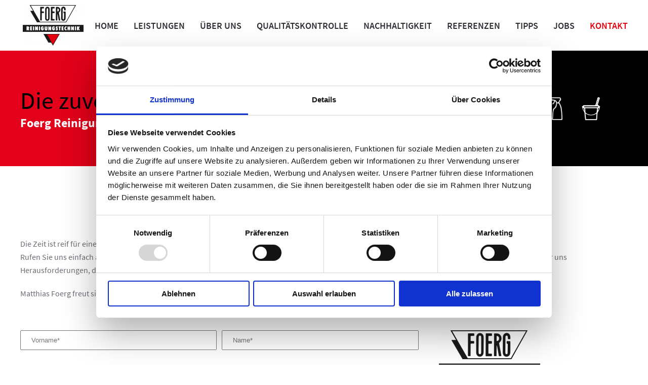

--- FILE ---
content_type: text/html; charset=UTF-8
request_url: https://foerg-reinigungstechnik.de/kontakt/
body_size: 11850
content:
<!DOCTYPE html>
<html lang="de">
<head>
<meta charset="UTF-8">
<meta http-equiv="X-UA-Compatible" content="IE=edge">
<meta name="viewport" content="width=device-width, initial-scale=1">
<link rel="shortcut icon" href="/wp-content/themes/wv_foerg/favicons/favicon.ico">
<link rel="apple-touch-icon" href="/wp-content/themes/wv_foerg/favicons/apple-touch-icon.png">
<!-- Google Tag Manager -->
<!-- End Google Tag Manager -->
<!-- Global site tag (gtag.js) - Google Ads: 860562850 -->
<!-- auskommentiert Joerg am 28.09.2022 -->
<!--script async src="https://www.googletagmanager.com/gtag/js?id=AW-860562850"></script>
<script>
  window.dataLayer = window.dataLayer || [];
  function gtag(){dataLayer.push(arguments);}
  gtag('js', new Date());
  gtag('config', 'AW-860562850', { 'anonymize_ip': true });
</script-->
<!-- Vielen Dank Page -->
<script type="application/ld+json">{"@context":"http://schema.org","@type":"LocalBusiness","name":"Foerg Reinigungstechnik GmbH","image":"https://foerg-reinigungstechnik.de/wp-content/uploads/2020/04/foerg_logo.png","@id":"","url":"https://foerg-reinigungstechnik.de/","telephone":"+497113169190","priceRange":"$","address":{"@type":"PostalAddress","streetAddress":"Hindenburgstrasse 89","addressLocality":"Esslingen","postalCode":"73728","addressCountry":"DE"},"geo":{"@type":"GeoCoordinates","latitude":48.736110,"longitude":9.323860},"openingHoursSpecification":{"@type":"OpeningHoursSpecification","dayOfWeek":["Monday","Tuesday","Wednesday","Thursday","Friday"],"opens":"08:00","closes":"16:30"}}</script>
<link rel="apple-touch-icon" sizes="180x180" href="/wp-content/themes/wv_foerg/favicons/apple-touch-icon.png">
<link rel="icon" type="image/png" sizes="32x32" href="/wp-content/themes/wv_foerg/favicons/favicon-32x32.png">
<link rel="icon" type="image/png" sizes="16x16" href="/wp-content/themes/wv_foerg/favicons/favicon-16x16.png">
<link rel="manifest" href="/wp-content/themes/wv_foerg/favicons/site.webmanifest">
<link rel="mask-icon" href="/wp-content/themes/wv_foerg/favicons/safari-pinned-tab.svg" color="#e3000f">
<link rel="shortcut icon" href="/wp-content/themes/wv_foerg/favicons/favicon.ico">
<meta name="msapplication-TileColor" content="#ffffff">
<meta name="msapplication-config" content="/wp-content/themes/wv_foerg/favicons/browserconfig.xml">
<meta name="theme-color" content="#ffffff">
<!-- Google Tag Manager (noscript) -->
<noscript><iframe src=https://www.googletagmanager.com/ns.html?id=GTM-KKDC9J7
height="0" width="0" style="display:none;visibility:hidden"></iframe></noscript>
<!-- End Google Tag Manager (noscript) -->
<!-- This site is optimized with the Yoast SEO plugin v14.3 - https://yoast.com/wordpress/plugins/seo/ -->
<title>Kontakt zur zuverlässigen Gebäudereinigung Foerg aus Esslingen</title>
<meta name="description" content="Sie suchen eine zuverlässige Gebäudereinigung in Esslingen und Umgebung? Nehmen Sie Kontakt mit uns auf ☎ 0711 – 3169190 ✉ info@foerg-reinigungstechnik.de" />
<meta name="robots" content="index, follow" />
<meta name="googlebot" content="index, follow, max-snippet:-1, max-image-preview:large, max-video-preview:-1" />
<meta name="bingbot" content="index, follow, max-snippet:-1, max-image-preview:large, max-video-preview:-1" />
<link rel="canonical" href="https://foerg-reinigungstechnik.de/kontakt/" />
<meta property="og:locale" content="de_DE" />
<meta property="og:type" content="article" />
<meta property="og:title" content="Kontakt zur zuverlässigen Gebäudereinigung Foerg aus Esslingen" />
<meta property="og:description" content="Sie suchen eine zuverlässige Gebäudereinigung in Esslingen und Umgebung? Nehmen Sie Kontakt mit uns auf ☎ 0711 – 3169190 ✉ info@foerg-reinigungstechnik.de" />
<meta property="og:url" content="https://foerg-reinigungstechnik.de/kontakt/" />
<meta property="og:site_name" content="Foerg Gebäudereinigung" />
<meta property="article:modified_time" content="2021-02-27T16:53:27+00:00" />
<meta property="og:image" content="https://foerg-reinigungstechnik.de/wp-content/uploads/2020/04/foerg_logo.png" />
<meta name="twitter:card" content="summary_large_image" />
<script type="application/ld+json" class="yoast-schema-graph">{"@context":"https://schema.org","@graph":[{"@type":"WebSite","@id":"https://foerg-reinigungstechnik.de/#website","url":"https://foerg-reinigungstechnik.de/","name":"Foerg Geb\u00e4udereinigung","description":"","potentialAction":[{"@type":"SearchAction","target":"https://foerg-reinigungstechnik.de/?s={search_term_string}","query-input":"required name=search_term_string"}],"inLanguage":"de"},{"@type":"ImageObject","@id":"https://foerg-reinigungstechnik.de/kontakt/#primaryimage","inLanguage":"de","url":"/wp-content/uploads/2020/04/foerg_logo.png"},{"@type":"WebPage","@id":"https://foerg-reinigungstechnik.de/kontakt/#webpage","url":"https://foerg-reinigungstechnik.de/kontakt/","name":"Kontakt zur zuverl\u00e4ssigen Geb\u00e4udereinigung Foerg aus Esslingen","isPartOf":{"@id":"https://foerg-reinigungstechnik.de/#website"},"primaryImageOfPage":{"@id":"https://foerg-reinigungstechnik.de/kontakt/#primaryimage"},"datePublished":"2020-04-21T11:45:45+00:00","dateModified":"2021-02-27T16:53:27+00:00","description":"Sie suchen eine zuverl\u00e4ssige Geb\u00e4udereinigung in Esslingen und Umgebung? Nehmen Sie Kontakt mit uns auf \u260e 0711 \u2013 3169190 \u2709 info@foerg-reinigungstechnik.de","inLanguage":"de","potentialAction":[{"@type":"ReadAction","target":["https://foerg-reinigungstechnik.de/kontakt/"]}]}]}</script>
<!-- / Yoast SEO plugin. -->
<link rel='dns-prefetch' href='//s.w.org' />
<link rel="alternate" type="application/rss+xml" title="Foerg Gebäudereinigung &raquo; Feed" href="https://foerg-reinigungstechnik.de/feed/" />
<link rel="alternate" type="application/rss+xml" title="Foerg Gebäudereinigung &raquo; Kommentar-Feed" href="https://foerg-reinigungstechnik.de/comments/feed/" />
<link rel='https://api.w.org/' href='https://foerg-reinigungstechnik.de/wp-json/' />
<link rel="EditURI" type="application/rsd+xml" title="RSD" href="https://foerg-reinigungstechnik.de/xmlrpc.php?rsd" />
<link rel="wlwmanifest" type="application/wlwmanifest+xml" href="https://foerg-reinigungstechnik.de/wp-includes/wlwmanifest.xml" />
<meta name="generator" content="WordPress 5.4.18" />
<link rel='shortlink' href='https://foerg-reinigungstechnik.de/?p=24' />
<link rel="alternate" type="application/json+oembed" href="https://foerg-reinigungstechnik.de/wp-json/oembed/1.0/embed?url=https%3A%2F%2Ffoerg-reinigungstechnik.de%2Fkontakt%2F" />
<link rel="alternate" type="text/xml+oembed" href="https://foerg-reinigungstechnik.de/wp-json/oembed/1.0/embed?url=https%3A%2F%2Ffoerg-reinigungstechnik.de%2Fkontakt%2F&#038;format=xml" />
<meta name="generator" content="Powered by Slider Revolution 6.2.2 - responsive, Mobile-Friendly Slider Plugin for WordPress with comfortable drag and drop interface." />
<style type="text/css">@font-face{font-family:'revicons';src:url(/wp-content/plugins/revslider/public/assets/fonts/revicons/revicons.eot?5510888);src:url(/wp-content/plugins/revslider/public/assets/fonts/revicons/revicons.eot?5510888#iefix) format('embedded-opentype'),url(/wp-content/plugins/revslider/public/assets/fonts/revicons/revicons.woff?5510888) format('woff'),url(/wp-content/plugins/revslider/public/assets/fonts/revicons/revicons.ttf?5510888) format('truetype'),url(/wp-content/plugins/revslider/public/assets/fonts/revicons/revicons.svg?5510888#revicons) format('svg');font-weight:normal;font-style:normal;font-display:swap}@font-face{font-family:'Source Sans Pro';font-style:normal;font-weight:300;src:url(/wp-content/themes/yootheme/fonts/font-770f183b.woff2) format('woff2'),url(/wp-content/themes/yootheme/fonts/font-a50ffce8.woff) format('woff');font-display:swap}@font-face{font-family:'Source Sans Pro';font-style:normal;font-weight:400;src:url(/wp-content/themes/yootheme/fonts/font-078acf4c.woff2) format('woff2'),url(/wp-content/themes/yootheme/fonts/font-3e38c60d.woff) format('woff');font-display:swap}@font-face{font-family:'Source Sans Pro';font-style:normal;font-weight:600;src:url(/wp-content/themes/yootheme/fonts/font-9d93f0d8.woff2) format('woff2'),url(/wp-content/themes/yootheme/fonts/font-eca0266c.woff) format('woff');font-display:swap}@font-face{font-family:'Source Sans Pro';font-style:normal;font-weight:700;src:url(/wp-content/themes/yootheme/fonts/font-58f0c497.woff2) format('woff2'),url(/wp-content/themes/yootheme/fonts/font-35afd7d4.woff) format('woff');font-display:swap}@font-face{font-family:'Source Sans Pro';font-style:normal;font-weight:900;src:url(/wp-content/themes/yootheme/fonts/font-d538a754.woff2) format('woff2'),url(/wp-content/themes/yootheme/fonts/font-f5c1e1cb.woff) format('woff');font-display:swap}@font-face{font-family:star;src:url(/wp-content/plugins/woocommerce/assets/fonts/star.eot);src:url(/wp-content/plugins/woocommerce/assets/fonts/star.eot#iefix) format('embedded-opentype'),url(/wp-content/plugins/woocommerce/assets/fonts/star.woff) format('woff'),url(/wp-content/plugins/woocommerce/assets/fonts/star.ttf) format('truetype'),url(/wp-content/plugins/woocommerce/assets/fonts/star.svg#star) format('svg');font-weight:400;font-style:normal;font-display:swap}@font-face{font-family:WooCommerce;src:url(/wp-content/plugins/woocommerce/assets/fonts/WooCommerce.eot);src:url(/wp-content/plugins/woocommerce/assets/fonts/WooCommerce.eot#iefix) format('embedded-opentype'),url(/wp-content/plugins/woocommerce/assets/fonts/WooCommerce.woff) format('woff'),url(/wp-content/plugins/woocommerce/assets/fonts/WooCommerce.ttf) format('truetype'),url(/wp-content/plugins/woocommerce/assets/fonts/WooCommerce.svg#WooCommerce) format('svg');font-weight:400;font-style:normal;font-display:swap}html{font-family:'Source Sans Pro';font-size:16px;font-weight:400;line-height:1.625;-webkit-text-size-adjust:100%;background:#fff;color:#6c6d74;-webkit-font-smoothing:antialiased;-moz-osx-font-smoothing:grayscale;text-rendering:optimizeLegibility}body{margin:0}a:active,a:hover{outline:0}.uk-link,a{color:#2d2e33;text-decoration:none;cursor:pointer}.uk-link-toggle:focus .uk-link,.uk-link-toggle:hover .uk-link,.uk-link:hover,a:hover{color:#09090a;text-decoration:underline}b,strong{font-weight:bolder}em{color:#2d2e33}ins{background:#ffd;color:#6c6d74;text-decoration:none}audio,canvas,iframe,img,svg,video{vertical-align:middle}canvas,img,video{max-width:100%;height:auto;box-sizing:border-box}svg:not(:root){overflow:hidden}img:not([src]){min-width:1px;visibility:hidden}iframe{border:0}address,dl,fieldset,figure,ol,p,pre,ul{margin:0 0 20px 0}*+address,*+dl,*+fieldset,*+figure,*+ol,*+p,*+pre,*+ul{margin-top:20px}.uk-h1,.uk-h2,.uk-h3,.uk-h4,.uk-h5,.uk-h6,.uk-heading-2xlarge,.uk-heading-large,.uk-heading-medium,.uk-heading-small,.uk-heading-xlarge,h1,h2,h3,h4,h5,h6{margin:0 0 20px 0;font-family:'Source Sans Pro';font-weight:inherit;color:#2d2e33;text-transform:inherit}*+.uk-h1,*+.uk-h2,*+.uk-h3,*+.uk-h4,*+.uk-h5,*+.uk-h6,*+.uk-heading-2xlarge,*+.uk-heading-large,*+.uk-heading-medium,*+.uk-heading-small,*+.uk-heading-xlarge,*+h1,*+h2,*+h3,*+h4,*+h5,*+h6{margin-top:40px}.uk-h1,h1{font-size:36.54px;line-height:1.2;font-family:'Source Sans Pro'}.uk-h2,h2{font-size:32.04px;line-height:1.3;font-family:'Source Sans Pro';font-weight:700}.uk-h3,h3{font-size:20px;line-height:1.4;font-family:'Source Sans Pro';font-weight:700}.uk-h4,h4{font-size:20px;line-height:1.4;font-family:'Source Sans Pro';font-weight:500;text-transform:uppercase;letter-spacing:2px}.uk-h5,h5{font-size:16px;line-height:1.4;font-family:'Source Sans Pro';font-weight:500;text-transform:uppercase;letter-spacing:2px}.uk-h6,h6{font-size:11px;line-height:1.4;font-family:'Source Sans Pro';font-weight:500;text-transform:uppercase;letter-spacing:2px}@media (min-width:960px){.uk-h1,h1{font-size:42px}}ol,ul{padding-left:30px}ol>li>ol,ol>li>ul,ul>li>ol,ul>li>ul{margin:0}dt{font-weight:700}dd{margin-left:0}address{font-style:normal}pre{font:11px/1.5 Consolas,monaco,monospace;color:#6c6d74;-moz-tab-size:4;tab-size:4;overflow:auto;padding:10px;background:#fff;border:1px solid #e5e5e7}:root{--uk-breakpoint-s:640px;--uk-breakpoint-m:960px;--uk-breakpoint-l:1200px;--uk-breakpoint-xl:1600px}.uk-link-toggle{color:inherit!important;text-decoration:none!important}.uk-link-toggle:focus{outline:0}.uk-heading-small{font-size:38.4px;line-height:1.2;color:#2d2e33;font-family:'Source Sans Pro'}.uk-heading-medium{font-size:2.8875rem;line-height:1.1;color:#2d2e33;font-family:'Source Sans Pro'}.uk-heading-large{font-size:3.4rem;line-height:1.1;color:#2d2e33;font-family:'Source Sans Pro'}.uk-heading-xlarge{font-size:4rem;line-height:1;color:#2d2e33;font-family:'Source Sans Pro'}.uk-heading-2xlarge{font-size:6rem;line-height:1;color:#2d2e33;font-family:'Source Sans Pro'}@media (min-width:960px){.uk-heading-medium{font-size:3.5rem}}@media (min-width:1200px){.uk-heading-medium{font-size:4rem}}.tm-child-list>ul,.uk-list,.woocommerce .widget_product_categories ul,.woocommerce-page .widget_product_categories ul{padding:0;list-style:none}.tm-child-list>ul>li::after,.tm-child-list>ul>li::before,.uk-list>li::after,.uk-list>li::before,.woocommerce .widget_product_categories ul>li::after,.woocommerce .widget_product_categories ul>li::before,.woocommerce-page .widget_product_categories ul>li::after,.woocommerce-page .widget_product_categories ul>li::before{content:"";display:table}.tm-child-list>ul>li::after,.uk-list>li::after,.woocommerce .widget_product_categories ul>li::after,.woocommerce-page .widget_product_categories ul>li::after{clear:both}.tm-child-list>ul>li>:last-child,.uk-list>li>:last-child,.woocommerce .widget_product_categories ul>li>:last-child,.woocommerce-page .widget_product_categories ul>li>:last-child{margin-bottom:0}.tm-child-list>ul>li:nth-child(n+2),.tm-child-list>ul>li>ul,.uk-list>li:nth-child(n+2),.uk-list>li>ul,.woocommerce .widget_product_categories ul>li:nth-child(n+2),.woocommerce .widget_product_categories ul>li>ul,.woocommerce-page .widget_product_categories ul>li:nth-child(n+2),.woocommerce-page .widget_product_categories ul>li>ul{margin-top:10px}.tm-child-list-divider>ul>li:nth-child(n+2),.uk-list-divider>li:nth-child(n+2){margin-top:10px;padding-top:10px;border-top:1px solid #e5e5e7}.uk-section{box-sizing:border-box;padding-top:40px;padding-bottom:40px}@media (min-width:960px){.uk-section{padding-top:70px;padding-bottom:70px}}.uk-section::after,.uk-section::before{content:"";display:table}.uk-section::after{clear:both}.uk-section>:last-child{margin-bottom:0}.uk-section-default{background:#fff}.uk-section-secondary{background:#242427}.uk-container{box-sizing:content-box;max-width:1200px;margin-left:auto;margin-right:auto;padding-left:15px;padding-right:15px}@media (min-width:640px){.uk-container{padding-left:20px;padding-right:20px}}@media (min-width:960px){.uk-container{padding-left:40px;padding-right:40px}}.uk-container::after,.uk-container::before{content:"";display:table}.uk-container::after{clear:both}.uk-container>:last-child{margin-bottom:0}*+.uk-grid-margin,.uk-grid+.uk-grid,.uk-grid>.uk-grid-margin{margin-top:20px}@media (min-width:1200px){*+.uk-grid-margin,.uk-grid+.uk-grid,.uk-grid>.uk-grid-margin{margin-top:40px}}.uk-grid-column-small,.uk-grid-small{margin-left:-10px}.uk-grid-column-small>*,.uk-grid-small>*{padding-left:10px}.uk-search{display:inline-block;position:relative;max-width:100%;margin:0}.uk-search-input::-webkit-search-cancel-button,.uk-search-input::-webkit-search-decoration,.woocommerce .widget_product_search .search-field::-webkit-search-cancel-button,.woocommerce .widget_product_search .search-field::-webkit-search-decoration,.woocommerce .widget_product_search input[type=search]::-webkit-search-cancel-button,.woocommerce .widget_product_search input[type=search]::-webkit-search-decoration,.woocommerce-page .widget_product_search .search-field::-webkit-search-cancel-button,.woocommerce-page .widget_product_search .search-field::-webkit-search-decoration,.woocommerce-page .widget_product_search input[type=search]::-webkit-search-cancel-button,.woocommerce-page .widget_product_search input[type=search]::-webkit-search-decoration{-webkit-appearance:none}.uk-search-input::-moz-placeholder,.woocommerce .widget_product_search .search-field::-moz-placeholder,.woocommerce .widget_product_search input[type=search]::-moz-placeholder,.woocommerce-page .widget_product_search .search-field::-moz-placeholder,.woocommerce-page .widget_product_search input[type=search]::-moz-placeholder{opacity:1}.uk-search-input,.woocommerce .widget_product_search .search-field,.woocommerce .widget_product_search input[type=search],.woocommerce-page .widget_product_search .search-field,.woocommerce-page .widget_product_search input[type=search]{box-sizing:border-box;margin:0;border-radius:0;font:inherit;overflow:visible;-webkit-appearance:none;vertical-align:middle;width:100%;border:none;color:#6c6d74;transition:.2s ease-in-out;transition-property:color,background-color,border-color,box-shadow}.uk-search-input:focus,.woocommerce .widget_product_search .search-field:focus,.woocommerce .widget_product_search input[type=search]:focus,.woocommerce-page .widget_product_search .search-field:focus,.woocommerce-page .widget_product_search input[type=search]:focus{outline:0}.uk-search-input:-ms-input-placeholder,.woocommerce .widget_product_search .search-field:-ms-input-placeholder,.woocommerce .widget_product_search input[type=search]:-ms-input-placeholder,.woocommerce-page .widget_product_search .search-field:-ms-input-placeholder,.woocommerce-page .widget_product_search input[type=search]:-ms-input-placeholder{color:#b4b5ba!important}.uk-search-input::placeholder,.woocommerce .widget_product_search .search-field::placeholder,.woocommerce .widget_product_search input[type=search]::placeholder,.woocommerce-page .widget_product_search .search-field::placeholder,.woocommerce-page .widget_product_search input[type=search]::placeholder{color:#b4b5ba}.uk-search-default{width:180px}.uk-search-default .uk-search-input,.uk-search-default .woocommerce .widget_product_search .search-field,.uk-search-default .woocommerce .widget_product_search input[type=search],.uk-search-default .woocommerce-page .widget_product_search .search-field,.uk-search-default .woocommerce-page .widget_product_search input[type=search]{height:40px;padding-left:6px;padding-right:6px;background:0 0;border-bottom:1px solid #e5e5e7}.uk-search-default .uk-search-input:focus,.uk-search-default .woocommerce .widget_product_search .search-field:focus,.uk-search-default .woocommerce .widget_product_search input[type=search]:focus,.uk-search-default .woocommerce-page .widget_product_search .search-field:focus,.uk-search-default .woocommerce-page .widget_product_search input[type=search]:focus{background-color:transparent;border-bottom-color:#303033}.uk-nav,.uk-nav ul,.woocommerce-account nav.woocommerce-MyAccount-navigation ul{margin:0;padding:0;list-style:none}.uk-nav li>a{display:block;text-decoration:none}.uk-nav li>a:focus{outline:0}.uk-nav>li>a{padding:8px 0}ul.uk-nav-sub{padding:5px 0 5px 15px}.uk-nav-sub a{padding:2px 0}.uk-nav-default,.woocommerce-account nav.woocommerce-MyAccount-navigation ul{font-size:11px;font-family:'Source Sans Pro';font-weight:500;text-transform:uppercase;letter-spacing:2px}.uk-nav-default>li>a,.woocommerce-account nav.woocommerce-MyAccount-navigation ul>li>a{color:#6c6d74;transition:.1s ease-in-out;transition-property:color,background-color,border-color,box-shadow}.uk-nav-default>li>a:focus,.uk-nav-default>li>a:hover,.woocommerce-account nav.woocommerce-MyAccount-navigation ul>li>a:focus,.woocommerce-account nav.woocommerce-MyAccount-navigation ul>li>a:hover{color:#2d2e33;background-color:transparent}.uk-nav-default .uk-nav-sub a,.woocommerce-account nav.woocommerce-MyAccount-navigation ul .uk-nav-sub a{color:#b4b5ba}.uk-nav-default .uk-nav-sub a:focus,.uk-nav-default .uk-nav-sub a:hover,.woocommerce-account nav.woocommerce-MyAccount-navigation ul .uk-nav-sub a:focus,.woocommerce-account nav.woocommerce-MyAccount-navigation ul .uk-nav-sub a:hover{color:#6c6d74}.uk-navbar{display:flex;position:relative}.uk-navbar-container:not(.uk-navbar-transparent){background:#fff}.uk-navbar-container>::after,.uk-navbar-container>::before{display:none!important}.uk-navbar-center,.uk-navbar-center-left>*,.uk-navbar-center-right>*,.uk-navbar-left,.uk-navbar-right{display:flex;align-items:center}.uk-navbar-right{margin-left:auto}.uk-navbar-center:only-child{margin-left:auto;margin-right:auto;position:relative}.uk-navbar-center:not(:only-child){position:absolute;top:50%;left:50%;transform:translate(-50%,-50%);width:max-content;box-sizing:border-box;z-index:990}.uk-navbar-center-left,.uk-navbar-center-right{position:absolute;top:0}.uk-navbar-center-left{right:100%}.uk-navbar-center-right{left:100%}.uk-navbar-nav{display:flex;margin:0;padding:0;list-style:none}.uk-navbar-center:only-child,.uk-navbar-left,.uk-navbar-right{flex-wrap:wrap}.uk-navbar-item,.uk-navbar-nav>li>a,.uk-navbar-toggle{display:flex;justify-content:center;align-items:center;box-sizing:border-box;min-height:80px;padding:0 15px;font-size:11px;font-family:'Source Sans Pro';text-decoration:none}.uk-navbar-nav>li>a{color:#b4b5ba;transition:.1s ease-in-out;transition-property:color,background-color,border-color,box-shadow;font-weight:500;text-transform:uppercase;letter-spacing:2px}.uk-navbar-nav>li:hover>a,.uk-navbar-nav>li>a.uk-open,.uk-navbar-nav>li>a:focus{color:#6c6d74;outline:0}.uk-navbar-nav>li>a:active{color:#2d2e33}.uk-navbar-item{color:#6c6d74}.uk-navbar-toggle{color:#2d2e33;font-weight:500;text-transform:uppercase;letter-spacing:2px}.uk-navbar-toggle.uk-open,.uk-navbar-toggle:focus,.uk-navbar-toggle:hover{color:#b4b5ba;outline:0;text-decoration:none}.uk-navbar-dropdown{display:none;position:absolute;z-index:1020;box-sizing:border-box;width:200px;padding:25px;background:#fff;color:#6c6d74;box-shadow:0 1px 4px rgba(0,0,0,.14)}.uk-navbar-dropdown-grid{margin-left:-50px}.uk-navbar-dropdown-grid>*{padding-left:50px}.uk-navbar-dropdown-nav{margin-left:0;margin-right:0;font-size:11px;font-family:'Source Sans Pro';font-weight:500;text-transform:uppercase;letter-spacing:2px}.uk-navbar-dropdown-nav>li>a{color:#b4b5ba;padding:6px 0}.uk-navbar-dropdown-nav>li>a:focus,.uk-navbar-dropdown-nav>li>a:hover{color:#6c6d74}.uk-navbar-container>.uk-container .uk-navbar-left{margin-left:-15px;margin-right:-15px}.uk-navbar-container>.uk-container .uk-navbar-right{margin-right:-15px}.uk-navbar-dropdown-grid>*{position:relative}.uk-navbar-dropdown-grid>:not(.uk-first-column)::before{content:"";position:absolute;top:0;bottom:0;left:25px;border-left:1px solid #e5e5e7}.uk-offcanvas-bar{position:absolute;top:0;bottom:0;left:-270px;box-sizing:border-box;width:270px;padding:20px 20px;background:#242427;overflow-y:auto;-webkit-overflow-scrolling:touch}@media (min-width:960px){.uk-offcanvas-bar{left:-350px;width:350px;padding:40px 40px}}.uk-offcanvas-close{position:absolute;z-index:1000;top:20px;right:20px;padding:5px}:root{--uk-leader-fill-content:.}[class*=uk-child-width]>*{box-sizing:border-box;width:100%}.uk-child-width-expand>:not([class*=uk-width]){flex:1;min-width:1px}[class*=uk-width]{box-sizing:border-box;width:100%;max-width:100%}.uk-width-small{width:150px}@media (min-width:960px){.uk-width-1-1\@m{width:100%}.uk-width-1-2\@m{width:50%}.uk-width-1-4\@m{width:25%}}.uk-text-large{font-size:20px;line-height:1.5}.uk-text-center{text-align:center!important}.uk-text-break{overflow-wrap:break-word;word-wrap:break-word}.uk-panel{position:relative;box-sizing:border-box}.uk-panel::after,.uk-panel::before{content:"";display:table}.uk-panel::after{clear:both}.uk-panel>:last-child{margin-bottom:0}.uk-display-block{display:block!important}.uk-logo{font-size:28px;font-family:'Source Sans Pro';color:#6c6d74;text-decoration:none}.uk-logo:focus,.uk-logo:hover{color:#6c6d74;outline:0;text-decoration:none}.uk-flex-auto{flex:auto}.uk-margin{margin-bottom:20px}.uk-margin-large-bottom{margin-bottom:40px!important}@media (min-width:1200px){.uk-margin-large-bottom{margin-bottom:70px!important}}.uk-margin-remove-top{margin-top:0!important}.uk-margin-remove-bottom{margin-bottom:0!important}@media (min-width:960px){.uk-hidden\@m{display:none!important}}@media (max-width:959px){.uk-visible\@m{display:none!important}}.tm-toolbar-default,.uk-card-primary.uk-card-body,.uk-card-primary>:not([class*=uk-card-media]),.uk-card-secondary.uk-card-body,.uk-card-secondary>:not([class*=uk-card-media]),.uk-light,.uk-offcanvas-bar,.uk-overlay-primary,.uk-section-primary:not(.uk-preserve-color),.uk-section-secondary:not(.uk-preserve-color),.uk-tile-primary:not(.uk-preserve-color),.uk-tile-secondary:not(.uk-preserve-color){color:rgba(255,255,255,.7)}.tm-toolbar-default .uk-link,.tm-toolbar-default a,.uk-card-primary.uk-card-body .uk-link,.uk-card-primary.uk-card-body a,.uk-card-primary>:not([class*=uk-card-media]) .uk-link,.uk-card-primary>:not([class*=uk-card-media]) a,.uk-card-secondary.uk-card-body .uk-link,.uk-card-secondary.uk-card-body a,.uk-card-secondary>:not([class*=uk-card-media]) .uk-link,.uk-card-secondary>:not([class*=uk-card-media]) a,.uk-light .uk-link,.uk-light a,.uk-offcanvas-bar .uk-link,.uk-offcanvas-bar a,.uk-overlay-primary .uk-link,.uk-overlay-primary a,.uk-section-primary:not(.uk-preserve-color) .uk-link,.uk-section-primary:not(.uk-preserve-color) a,.uk-section-secondary:not(.uk-preserve-color) .uk-link,.uk-section-secondary:not(.uk-preserve-color) a,.uk-tile-primary:not(.uk-preserve-color) .uk-link,.uk-tile-primary:not(.uk-preserve-color) a,.uk-tile-secondary:not(.uk-preserve-color) .uk-link,.uk-tile-secondary:not(.uk-preserve-color) a{color:#fff}.tm-toolbar-default .uk-link:hover,.tm-toolbar-default a:hover,.uk-card-primary.uk-card-body .uk-link:hover,.uk-card-primary.uk-card-body a:hover,.uk-card-primary>:not([class*=uk-card-media]) .uk-link:hover,.uk-card-primary>:not([class*=uk-card-media]) a:hover,.uk-card-secondary.uk-card-body .uk-link:hover,.uk-card-secondary.uk-card-body a:hover,.uk-card-secondary>:not([class*=uk-card-media]) .uk-link:hover,.uk-card-secondary>:not([class*=uk-card-media]) a:hover,.uk-light .uk-link:hover,.uk-light a:hover,.uk-offcanvas-bar .uk-link:hover,.uk-offcanvas-bar a:hover,.uk-overlay-primary .uk-link:hover,.uk-overlay-primary a:hover,.uk-section-primary:not(.uk-preserve-color) .uk-link:hover,.uk-section-primary:not(.uk-preserve-color) a:hover,.uk-section-secondary:not(.uk-preserve-color) .uk-link:hover,.uk-section-secondary:not(.uk-preserve-color) a:hover,.uk-tile-primary:not(.uk-preserve-color) .uk-link:hover,.uk-tile-primary:not(.uk-preserve-color) a:hover,.uk-tile-secondary:not(.uk-preserve-color) .uk-link:hover,.uk-tile-secondary:not(.uk-preserve-color) a:hover{color:rgba(255,255,255,.7)}.tm-toolbar-default .uk-h1,.tm-toolbar-default .uk-h2,.tm-toolbar-default .uk-h3,.tm-toolbar-default .uk-h4,.tm-toolbar-default .uk-h5,.tm-toolbar-default .uk-h6,.tm-toolbar-default .uk-heading-2xlarge,.tm-toolbar-default .uk-heading-large,.tm-toolbar-default .uk-heading-medium,.tm-toolbar-default .uk-heading-small,.tm-toolbar-default .uk-heading-xlarge,.tm-toolbar-default h1,.tm-toolbar-default h2,.tm-toolbar-default h3,.tm-toolbar-default h4,.tm-toolbar-default h5,.tm-toolbar-default h6,.uk-card-primary.uk-card-body .uk-h1,.uk-card-primary.uk-card-body .uk-h2,.uk-card-primary.uk-card-body .uk-h3,.uk-card-primary.uk-card-body .uk-h4,.uk-card-primary.uk-card-body .uk-h5,.uk-card-primary.uk-card-body .uk-h6,.uk-card-primary.uk-card-body .uk-heading-2xlarge,.uk-card-primary.uk-card-body .uk-heading-large,.uk-card-primary.uk-card-body .uk-heading-medium,.uk-card-primary.uk-card-body .uk-heading-small,.uk-card-primary.uk-card-body .uk-heading-xlarge,.uk-card-primary.uk-card-body h1,.uk-card-primary.uk-card-body h2,.uk-card-primary.uk-card-body h3,.uk-card-primary.uk-card-body h4,.uk-card-primary.uk-card-body h5,.uk-card-primary.uk-card-body h6,.uk-card-primary>:not([class*=uk-card-media]) .uk-h1,.uk-card-primary>:not([class*=uk-card-media]) .uk-h2,.uk-card-primary>:not([class*=uk-card-media]) .uk-h3,.uk-card-primary>:not([class*=uk-card-media]) .uk-h4,.uk-card-primary>:not([class*=uk-card-media]) .uk-h5,.uk-card-primary>:not([class*=uk-card-media]) .uk-h6,.uk-card-primary>:not([class*=uk-card-media]) .uk-heading-2xlarge,.uk-card-primary>:not([class*=uk-card-media]) .uk-heading-large,.uk-card-primary>:not([class*=uk-card-media]) .uk-heading-medium,.uk-card-primary>:not([class*=uk-card-media]) .uk-heading-small,.uk-card-primary>:not([class*=uk-card-media]) .uk-heading-xlarge,.uk-card-primary>:not([class*=uk-card-media]) h1,.uk-card-primary>:not([class*=uk-card-media]) h2,.uk-card-primary>:not([class*=uk-card-media]) h3,.uk-card-primary>:not([class*=uk-card-media]) h4,.uk-card-primary>:not([class*=uk-card-media]) h5,.uk-card-primary>:not([class*=uk-card-media]) h6,.uk-card-secondary.uk-card-body .uk-h1,.uk-card-secondary.uk-card-body .uk-h2,.uk-card-secondary.uk-card-body .uk-h3,.uk-card-secondary.uk-card-body .uk-h4,.uk-card-secondary.uk-card-body .uk-h5,.uk-card-secondary.uk-card-body .uk-h6,.uk-card-secondary.uk-card-body .uk-heading-2xlarge,.uk-card-secondary.uk-card-body .uk-heading-large,.uk-card-secondary.uk-card-body .uk-heading-medium,.uk-card-secondary.uk-card-body .uk-heading-small,.uk-card-secondary.uk-card-body .uk-heading-xlarge,.uk-card-secondary.uk-card-body h1,.uk-card-secondary.uk-card-body h2,.uk-card-secondary.uk-card-body h3,.uk-card-secondary.uk-card-body h4,.uk-card-secondary.uk-card-body h5,.uk-card-secondary.uk-card-body h6,.uk-card-secondary>:not([class*=uk-card-media]) .uk-h1,.uk-card-secondary>:not([class*=uk-card-media]) .uk-h2,.uk-card-secondary>:not([class*=uk-card-media]) .uk-h3,.uk-card-secondary>:not([class*=uk-card-media]) .uk-h4,.uk-card-secondary>:not([class*=uk-card-media]) .uk-h5,.uk-card-secondary>:not([class*=uk-card-media]) .uk-h6,.uk-card-secondary>:not([class*=uk-card-media]) .uk-heading-2xlarge,.uk-card-secondary>:not([class*=uk-card-media]) .uk-heading-large,.uk-card-secondary>:not([class*=uk-card-media]) .uk-heading-medium,.uk-card-secondary>:not([class*=uk-card-media]) .uk-heading-small,.uk-card-secondary>:not([class*=uk-card-media]) .uk-heading-xlarge,.uk-card-secondary>:not([class*=uk-card-media]) h1,.uk-card-secondary>:not([class*=uk-card-media]) h2,.uk-card-secondary>:not([class*=uk-card-media]) h3,.uk-card-secondary>:not([class*=uk-card-media]) h4,.uk-card-secondary>:not([class*=uk-card-media]) h5,.uk-card-secondary>:not([class*=uk-card-media]) h6,.uk-light .uk-h1,.uk-light .uk-h2,.uk-light .uk-h3,.uk-light .uk-h4,.uk-light .uk-h5,.uk-light .uk-h6,.uk-light .uk-heading-2xlarge,.uk-light .uk-heading-large,.uk-light .uk-heading-medium,.uk-light .uk-heading-small,.uk-light .uk-heading-xlarge,.uk-light h1,.uk-light h2,.uk-light h3,.uk-light h4,.uk-light h5,.uk-light h6,.uk-offcanvas-bar .uk-h1,.uk-offcanvas-bar .uk-h2,.uk-offcanvas-bar .uk-h3,.uk-offcanvas-bar .uk-h4,.uk-offcanvas-bar .uk-h5,.uk-offcanvas-bar .uk-h6,.uk-offcanvas-bar .uk-heading-2xlarge,.uk-offcanvas-bar .uk-heading-large,.uk-offcanvas-bar .uk-heading-medium,.uk-offcanvas-bar .uk-heading-small,.uk-offcanvas-bar .uk-heading-xlarge,.uk-offcanvas-bar h1,.uk-offcanvas-bar h2,.uk-offcanvas-bar h3,.uk-offcanvas-bar h4,.uk-offcanvas-bar h5,.uk-offcanvas-bar h6,.uk-overlay-primary .uk-h1,.uk-overlay-primary .uk-h2,.uk-overlay-primary .uk-h3,.uk-overlay-primary .uk-h4,.uk-overlay-primary .uk-h5,.uk-overlay-primary .uk-h6,.uk-overlay-primary .uk-heading-2xlarge,.uk-overlay-primary .uk-heading-large,.uk-overlay-primary .uk-heading-medium,.uk-overlay-primary .uk-heading-small,.uk-overlay-primary .uk-heading-xlarge,.uk-overlay-primary h1,.uk-overlay-primary h2,.uk-overlay-primary h3,.uk-overlay-primary h4,.uk-overlay-primary h5,.uk-overlay-primary h6,.uk-section-primary:not(.uk-preserve-color) .uk-h1,.uk-section-primary:not(.uk-preserve-color) .uk-h2,.uk-section-primary:not(.uk-preserve-color) .uk-h3,.uk-section-primary:not(.uk-preserve-color) .uk-h4,.uk-section-primary:not(.uk-preserve-color) .uk-h5,.uk-section-primary:not(.uk-preserve-color) .uk-h6,.uk-section-primary:not(.uk-preserve-color) .uk-heading-2xlarge,.uk-section-primary:not(.uk-preserve-color) .uk-heading-large,.uk-section-primary:not(.uk-preserve-color) .uk-heading-medium,.uk-section-primary:not(.uk-preserve-color) .uk-heading-small,.uk-section-primary:not(.uk-preserve-color) .uk-heading-xlarge,.uk-section-primary:not(.uk-preserve-color) h1,.uk-section-primary:not(.uk-preserve-color) h2,.uk-section-primary:not(.uk-preserve-color) h3,.uk-section-primary:not(.uk-preserve-color) h4,.uk-section-primary:not(.uk-preserve-color) h5,.uk-section-primary:not(.uk-preserve-color) h6,.uk-section-secondary:not(.uk-preserve-color) .uk-h1,.uk-section-secondary:not(.uk-preserve-color) .uk-h2,.uk-section-secondary:not(.uk-preserve-color) .uk-h3,.uk-section-secondary:not(.uk-preserve-color) .uk-h4,.uk-section-secondary:not(.uk-preserve-color) .uk-h5,.uk-section-secondary:not(.uk-preserve-color) .uk-h6,.uk-section-secondary:not(.uk-preserve-color) .uk-heading-2xlarge,.uk-section-secondary:not(.uk-preserve-color) .uk-heading-large,.uk-section-secondary:not(.uk-preserve-color) .uk-heading-medium,.uk-section-secondary:not(.uk-preserve-color) .uk-heading-small,.uk-section-secondary:not(.uk-preserve-color) .uk-heading-xlarge,.uk-section-secondary:not(.uk-preserve-color) h1,.uk-section-secondary:not(.uk-preserve-color) h2,.uk-section-secondary:not(.uk-preserve-color) h3,.uk-section-secondary:not(.uk-preserve-color) h4,.uk-section-secondary:not(.uk-preserve-color) h5,.uk-section-secondary:not(.uk-preserve-color) h6,.uk-tile-primary:not(.uk-preserve-color) .uk-h1,.uk-tile-primary:not(.uk-preserve-color) .uk-h2,.uk-tile-primary:not(.uk-preserve-color) .uk-h3,.uk-tile-primary:not(.uk-preserve-color) .uk-h4,.uk-tile-primary:not(.uk-preserve-color) .uk-h5,.uk-tile-primary:not(.uk-preserve-color) .uk-h6,.uk-tile-primary:not(.uk-preserve-color) .uk-heading-2xlarge,.uk-tile-primary:not(.uk-preserve-color) .uk-heading-large,.uk-tile-primary:not(.uk-preserve-color) .uk-heading-medium,.uk-tile-primary:not(.uk-preserve-color) .uk-heading-small,.uk-tile-primary:not(.uk-preserve-color) .uk-heading-xlarge,.uk-tile-primary:not(.uk-preserve-color) h1,.uk-tile-primary:not(.uk-preserve-color) h2,.uk-tile-primary:not(.uk-preserve-color) h3,.uk-tile-primary:not(.uk-preserve-color) h4,.uk-tile-primary:not(.uk-preserve-color) h5,.uk-tile-primary:not(.uk-preserve-color) h6,.uk-tile-secondary:not(.uk-preserve-color) .uk-h1,.uk-tile-secondary:not(.uk-preserve-color) .uk-h2,.uk-tile-secondary:not(.uk-preserve-color) .uk-h3,.uk-tile-secondary:not(.uk-preserve-color) .uk-h4,.uk-tile-secondary:not(.uk-preserve-color) .uk-h5,.uk-tile-secondary:not(.uk-preserve-color) .uk-h6,.uk-tile-secondary:not(.uk-preserve-color) .uk-heading-2xlarge,.uk-tile-secondary:not(.uk-preserve-color) .uk-heading-large,.uk-tile-secondary:not(.uk-preserve-color) .uk-heading-medium,.uk-tile-secondary:not(.uk-preserve-color) .uk-heading-small,.uk-tile-secondary:not(.uk-preserve-color) .uk-heading-xlarge,.uk-tile-secondary:not(.uk-preserve-color) h1,.uk-tile-secondary:not(.uk-preserve-color) h2,.uk-tile-secondary:not(.uk-preserve-color) h3,.uk-tile-secondary:not(.uk-preserve-color) h4,.uk-tile-secondary:not(.uk-preserve-color) h5,.uk-tile-secondary:not(.uk-preserve-color) h6{color:#fff}.tm-toolbar-default .uk-heading-small,.uk-card-primary.uk-card-body .uk-heading-small,.uk-card-primary>:not([class*=uk-card-media]) .uk-heading-small,.uk-card-secondary.uk-card-body .uk-heading-small,.uk-card-secondary>:not([class*=uk-card-media]) .uk-heading-small,.uk-light .uk-heading-small,.uk-offcanvas-bar .uk-heading-small,.uk-overlay-primary .uk-heading-small,.uk-section-primary:not(.uk-preserve-color) .uk-heading-small,.uk-section-secondary:not(.uk-preserve-color) .uk-heading-small,.uk-tile-primary:not(.uk-preserve-color) .uk-heading-small,.uk-tile-secondary:not(.uk-preserve-color) .uk-heading-small{color:#fff}.tm-toolbar-default .uk-heading-medium,.uk-card-primary.uk-card-body .uk-heading-medium,.uk-card-primary>:not([class*=uk-card-media]) .uk-heading-medium,.uk-card-secondary.uk-card-body .uk-heading-medium,.uk-card-secondary>:not([class*=uk-card-media]) .uk-heading-medium,.uk-light .uk-heading-medium,.uk-offcanvas-bar .uk-heading-medium,.uk-overlay-primary .uk-heading-medium,.uk-section-primary:not(.uk-preserve-color) .uk-heading-medium,.uk-section-secondary:not(.uk-preserve-color) .uk-heading-medium,.uk-tile-primary:not(.uk-preserve-color) .uk-heading-medium,.uk-tile-secondary:not(.uk-preserve-color) .uk-heading-medium{color:#fff}.tm-toolbar-default .uk-heading-large,.uk-card-primary.uk-card-body .uk-heading-large,.uk-card-primary>:not([class*=uk-card-media]) .uk-heading-large,.uk-card-secondary.uk-card-body .uk-heading-large,.uk-card-secondary>:not([class*=uk-card-media]) .uk-heading-large,.uk-light .uk-heading-large,.uk-offcanvas-bar .uk-heading-large,.uk-overlay-primary .uk-heading-large,.uk-section-primary:not(.uk-preserve-color) .uk-heading-large,.uk-section-secondary:not(.uk-preserve-color) .uk-heading-large,.uk-tile-primary:not(.uk-preserve-color) .uk-heading-large,.uk-tile-secondary:not(.uk-preserve-color) .uk-heading-large{color:#fff}.tm-toolbar-default .uk-heading-xlarge,.uk-card-primary.uk-card-body .uk-heading-xlarge,.uk-card-primary>:not([class*=uk-card-media]) .uk-heading-xlarge,.uk-card-secondary.uk-card-body .uk-heading-xlarge,.uk-card-secondary>:not([class*=uk-card-media]) .uk-heading-xlarge,.uk-light .uk-heading-xlarge,.uk-offcanvas-bar .uk-heading-xlarge,.uk-overlay-primary .uk-heading-xlarge,.uk-section-primary:not(.uk-preserve-color) .uk-heading-xlarge,.uk-section-secondary:not(.uk-preserve-color) .uk-heading-xlarge,.uk-tile-primary:not(.uk-preserve-color) .uk-heading-xlarge,.uk-tile-secondary:not(.uk-preserve-color) .uk-heading-xlarge{color:#fff}.tm-toolbar-default .uk-list-divider>li:nth-child(n+2),.uk-card-primary.uk-card-body .uk-list-divider>li:nth-child(n+2),.uk-card-primary>:not([class*=uk-card-media]) .uk-list-divider>li:nth-child(n+2),.uk-card-secondary.uk-card-body .uk-list-divider>li:nth-child(n+2),.uk-card-secondary>:not([class*=uk-card-media]) .uk-list-divider>li:nth-child(n+2),.uk-light .tm-child-list-divider>ul>li:nth-child(n+2),.uk-light .uk-list-divider>li:nth-child(n+2),.uk-offcanvas-bar .uk-list-divider>li:nth-child(n+2),.uk-overlay-primary .uk-list-divider>li:nth-child(n+2),.uk-section-primary:not(.uk-preserve-color) .uk-list-divider>li:nth-child(n+2),.uk-section-secondary:not(.uk-preserve-color) .uk-list-divider>li:nth-child(n+2),.uk-tile-primary:not(.uk-preserve-color) .uk-list-divider>li:nth-child(n+2),.uk-tile-secondary:not(.uk-preserve-color) .uk-list-divider>li:nth-child(n+2){border-top-color:rgba(255,255,255,.1)}.tm-toolbar-default .uk-nav-default>li>a,.uk-card-primary.uk-card-body .uk-nav-default>li>a,.uk-card-primary>:not([class*=uk-card-media]) .uk-nav-default>li>a,.uk-card-secondary.uk-card-body .uk-nav-default>li>a,.uk-card-secondary>:not([class*=uk-card-media]) .uk-nav-default>li>a,.uk-light .uk-nav-default>li>a,.uk-light .woocommerce-account nav.woocommerce-MyAccount-navigation ul>li>a,.uk-offcanvas-bar .uk-nav-default>li>a,.uk-overlay-primary .uk-nav-default>li>a,.uk-section-primary:not(.uk-preserve-color) .uk-nav-default>li>a,.uk-section-secondary:not(.uk-preserve-color) .uk-nav-default>li>a,.uk-tile-primary:not(.uk-preserve-color) .uk-nav-default>li>a,.uk-tile-secondary:not(.uk-preserve-color) .uk-nav-default>li>a{color:rgba(255,255,255,.4)}.tm-toolbar-default .uk-nav-default>li>a:focus,.tm-toolbar-default .uk-nav-default>li>a:hover,.uk-card-primary.uk-card-body .uk-nav-default>li>a:focus,.uk-card-primary.uk-card-body .uk-nav-default>li>a:hover,.uk-card-primary>:not([class*=uk-card-media]) .uk-nav-default>li>a:focus,.uk-card-primary>:not([class*=uk-card-media]) .uk-nav-default>li>a:hover,.uk-card-secondary.uk-card-body .uk-nav-default>li>a:focus,.uk-card-secondary.uk-card-body .uk-nav-default>li>a:hover,.uk-card-secondary>:not([class*=uk-card-media]) .uk-nav-default>li>a:focus,.uk-card-secondary>:not([class*=uk-card-media]) .uk-nav-default>li>a:hover,.uk-light .uk-nav-default>li>a:focus,.uk-light .uk-nav-default>li>a:hover,.uk-light .woocommerce-account nav.woocommerce-MyAccount-navigation ul>li>a:focus,.uk-light .woocommerce-account nav.woocommerce-MyAccount-navigation ul>li>a:hover,.uk-offcanvas-bar .uk-nav-default>li>a:focus,.uk-offcanvas-bar .uk-nav-default>li>a:hover,.uk-overlay-primary .uk-nav-default>li>a:focus,.uk-overlay-primary .uk-nav-default>li>a:hover,.uk-section-primary:not(.uk-preserve-color) .uk-nav-default>li>a:focus,.uk-section-primary:not(.uk-preserve-color) .uk-nav-default>li>a:hover,.uk-section-secondary:not(.uk-preserve-color) .uk-nav-default>li>a:focus,.uk-section-secondary:not(.uk-preserve-color) .uk-nav-default>li>a:hover,.uk-tile-primary:not(.uk-preserve-color) .uk-nav-default>li>a:focus,.uk-tile-primary:not(.uk-preserve-color) .uk-nav-default>li>a:hover,.uk-tile-secondary:not(.uk-preserve-color) .uk-nav-default>li>a:focus,.uk-tile-secondary:not(.uk-preserve-color) .uk-nav-default>li>a:hover{color:rgba(255,255,255,.7);background-color:transparent}.tm-toolbar-default .uk-nav-default .uk-nav-sub a,.uk-card-primary.uk-card-body .uk-nav-default .uk-nav-sub a,.uk-card-primary>:not([class*=uk-card-media]) .uk-nav-default .uk-nav-sub a,.uk-card-secondary.uk-card-body .uk-nav-default .uk-nav-sub a,.uk-card-secondary>:not([class*=uk-card-media]) .uk-nav-default .uk-nav-sub a,.uk-light .uk-nav-default .uk-nav-sub a,.uk-light .woocommerce-account nav.woocommerce-MyAccount-navigation ul .uk-nav-sub a,.uk-offcanvas-bar .uk-nav-default .uk-nav-sub a,.uk-overlay-primary .uk-nav-default .uk-nav-sub a,.uk-section-primary:not(.uk-preserve-color) .uk-nav-default .uk-nav-sub a,.uk-section-secondary:not(.uk-preserve-color) .uk-nav-default .uk-nav-sub a,.uk-tile-primary:not(.uk-preserve-color) .uk-nav-default .uk-nav-sub a,.uk-tile-secondary:not(.uk-preserve-color) .uk-nav-default .uk-nav-sub a{color:rgba(255,255,255,.4)}.tm-toolbar-default .uk-nav-default .uk-nav-sub a:focus,.tm-toolbar-default .uk-nav-default .uk-nav-sub a:hover,.uk-card-primary.uk-card-body .uk-nav-default .uk-nav-sub a:focus,.uk-card-primary.uk-card-body .uk-nav-default .uk-nav-sub a:hover,.uk-card-primary>:not([class*=uk-card-media]) .uk-nav-default .uk-nav-sub a:focus,.uk-card-primary>:not([class*=uk-card-media]) .uk-nav-default .uk-nav-sub a:hover,.uk-card-secondary.uk-card-body .uk-nav-default .uk-nav-sub a:focus,.uk-card-secondary.uk-card-body .uk-nav-default .uk-nav-sub a:hover,.uk-card-secondary>:not([class*=uk-card-media]) .uk-nav-default .uk-nav-sub a:focus,.uk-card-secondary>:not([class*=uk-card-media]) .uk-nav-default .uk-nav-sub a:hover,.uk-light .uk-nav-default .uk-nav-sub a:focus,.uk-light .uk-nav-default .uk-nav-sub a:hover,.uk-light .woocommerce-account nav.woocommerce-MyAccount-navigation ul .uk-nav-sub a:focus,.uk-light .woocommerce-account nav.woocommerce-MyAccount-navigation ul .uk-nav-sub a:hover,.uk-offcanvas-bar .uk-nav-default .uk-nav-sub a:focus,.uk-offcanvas-bar .uk-nav-default .uk-nav-sub a:hover,.uk-overlay-primary .uk-nav-default .uk-nav-sub a:focus,.uk-overlay-primary .uk-nav-default .uk-nav-sub a:hover,.uk-section-primary:not(.uk-preserve-color) .uk-nav-default .uk-nav-sub a:focus,.uk-section-primary:not(.uk-preserve-color) .uk-nav-default .uk-nav-sub a:hover,.uk-section-secondary:not(.uk-preserve-color) .uk-nav-default .uk-nav-sub a:focus,.uk-section-secondary:not(.uk-preserve-color) .uk-nav-default .uk-nav-sub a:hover,.uk-tile-primary:not(.uk-preserve-color) .uk-nav-default .uk-nav-sub a:focus,.uk-tile-primary:not(.uk-preserve-color) .uk-nav-default .uk-nav-sub a:hover,.uk-tile-secondary:not(.uk-preserve-color) .uk-nav-default .uk-nav-sub a:focus,.uk-tile-secondary:not(.uk-preserve-color) .uk-nav-default .uk-nav-sub a:hover{color:rgba(255,255,255,.7)}@media print{*,::after,::before{background:0 0!important;color:#000!important;box-shadow:none!important;text-shadow:none!important}a,a:visited{text-decoration:underline}img,tr{page-break-inside:avoid}img{max-width:100%!important}h2,h3,p{orphans:3;widows:3}h2,h3{page-break-after:avoid}}html{overflow-y:scroll}body{overflow:hidden}.tm-page{position:relative;z-index:0}.tm-toolbar{padding-top:10px;padding-bottom:10px;font-size:11px;position:relative}.tm-toolbar-default{background:#242427}.tm-header{position:relative}.uk-card-primary.uk-card-body .tm-child-list-divider>ul>li:nth-child(n+2),.uk-card-primary.uk-card-body .uk-list-divider>li:nth-child(n+2){border-top-color:rgba(255,255,255,.1)}.uk-card-secondary.uk-card-body .tm-child-list-divider>ul>li:nth-child(n+2),.uk-card-secondary.uk-card-body .uk-list-divider>li:nth-child(n+2){border-top-color:rgba(255,255,255,.1)}.uk-section-secondary:not(.uk-preserve-color) .tm-child-list-divider>ul>li:nth-child(n+2),.uk-section-secondary:not(.uk-preserve-color) .uk-list-divider>li:nth-child(n+2){border-top-color:rgba(255,255,255,.1)}.uk-offcanvas{height:100vh}.uk-logo{padding:10px;margin-left:10px}.uk-navbar-nav>li>a{color:#2d2e33;font-size:18px;font-weight:600;letter-spacing:0}.uk-navbar-dropdown-nav{font-size:16px;font-weight:600;letter-spacing:0px;text-transform:none}.uk-navbar-dropdown{width:275px}.footer-contact p{margin-bottom:0}@media (max-width:420px){.uk-h1,h1{font-size:19pt}}</style>
<link rel="preload" href="https://foerg-reinigungstechnik.de/wp-content/cache/jch-optimize/css/54ad24fb1de1d2ef98dd0f9d0f2eaf33.css" as="style" onload="this.onload=null;this.rel='stylesheet'">
<noscript><link rel="stylesheet" href="https://foerg-reinigungstechnik.de/wp-content/cache/jch-optimize/css/54ad24fb1de1d2ef98dd0f9d0f2eaf33.css"></noscript>
<script>(function(w){"use strict";if(!w.loadCSS){w.loadCSS=function(){};}
var rp=loadCSS.relpreload={};rp.support=(function(){var ret;try{ret=w.document.createElement("link").relList.supports("preload");}catch(e){ret=false;}
return function(){return ret;};})();rp.bindMediaToggle=function(link){var finalMedia=link.media||"all";function enableStylesheet(){if(link.addEventListener){link.removeEventListener("load",enableStylesheet);}else if(link.attachEvent){link.detachEvent("onload",enableStylesheet);}
link.setAttribute("onload",null);link.media=finalMedia;}
if(link.addEventListener){link.addEventListener("load",enableStylesheet);}else if(link.attachEvent){link.attachEvent("onload",enableStylesheet);}
setTimeout(function(){link.rel="stylesheet";link.media="only x";});setTimeout(enableStylesheet,3000);};rp.poly=function(){if(rp.support()){return;}
var links=w.document.getElementsByTagName("link");for(var i=0;i<links.length;i++){var link=links[i];if(link.rel==="preload"&&link.getAttribute("as")==="style"&&!link.getAttribute("data-loadcss")){link.setAttribute("data-loadcss",true);rp.bindMediaToggle(link);}}};if(!rp.support()){rp.poly();var run=w.setInterval(rp.poly,500);if(w.addEventListener){w.addEventListener("load",function(){rp.poly();w.clearInterval(run);});}else if(w.attachEvent){w.attachEvent("onload",function(){rp.poly();w.clearInterval(run);});}}
if(typeof exports!=="undefined"){exports.loadCSS=loadCSS;}
else{w.loadCSS=loadCSS;}}(typeof global!=="undefined"?global:this));</script>
</head>
<body data-rsssl=1 class="page-template-default page page-id-24 ">
<div class="tm-page">
<div class="tm-header-mobile uk-hidden@m">
<div class="uk-navbar-container">
<nav uk-navbar>
<div class="uk-navbar-left">
<a class="uk-navbar-toggle" href="#tm-mobile" uk-toggle>
<div uk-navbar-toggle-icon></div>
</a>
</div>
<div class="uk-navbar-center">
<a class="uk-navbar-item uk-logo" href="https://foerg-reinigungstechnik.de">
<img alt="Logo Foerg Reinigungstechnik GmbH - Gebäudereinigung Esslingen" src="/wp-content/themes/yootheme/cache/foerg_logo-439e7596.png" srcset="/wp-content/themes/yootheme/cache/foerg_logo-439e7596.png 120w, /wp-content/themes/yootheme/cache/foerg_logo-ef2dda62.png 240w" sizes="(min-width: 120px) 120px" data-width="120" data-height="80"> </a>
</div>
</nav>
</div>
<div id="tm-mobile" uk-offcanvas mode="slide" overlay>
<div class="uk-offcanvas-bar">
<button class="uk-offcanvas-close" type="button" uk-close></button>
<div class="uk-child-width-1-1" uk-grid> <div>
<div class="uk-panel">
<ul class="uk-nav uk-nav-default">
<li><a href="https://foerg-reinigungstechnik.de/" title="Home Foerg Gebäudereinigung Esslingen" class=" menu-item menu-item-type-post_type menu-item-object-page menu-item-home">Home</a></li>
<li class="uk-parent"><a href="https://foerg-reinigungstechnik.de/leistungen/" title="Leistungen Foerg Reinigungstechnik GmbH" class=" menu-item menu-item-type-post_type menu-item-object-page menu-item-has-children">Leistungen</a>
<ul class="uk-nav-sub">
<li><a href="https://foerg-reinigungstechnik.de/leistungen/gebaeudereinigung/" title="Professionelle Gebäudereinigung im Umkreis Esslingen" class=" menu-item menu-item-type-post_type menu-item-object-page">Gebäudereinigung</a></li>
<li><a href="https://foerg-reinigungstechnik.de/leistungen/grundreinigung/" title="Grundreinigung &#038; Intensivreinigung" class=" menu-item menu-item-type-post_type menu-item-object-page">Grundreinigung</a></li>
<li><a href="https://foerg-reinigungstechnik.de/leistungen/gebaeudemanagement/" title="Gebäudemanagement" class=" menu-item menu-item-type-post_type menu-item-object-page">Gebäudemanagement</a></li>
<li><a href="https://foerg-reinigungstechnik.de/leistungen/glasreinigung/" title="Fensterreinigung, Glasreinigung, Fassadenreinigung" class=" menu-item menu-item-type-post_type menu-item-object-page">Glasreinigung</a></li></ul></li>
<li><a href="https://foerg-reinigungstechnik.de/ueber-uns/" title="Über uns, die Foerg Reinigungstechnik GmbH" class=" menu-item menu-item-type-post_type menu-item-object-page">Über Uns</a></li>
<li class="uk-parent"><a href="https://foerg-reinigungstechnik.de/qualitaetskontrolle/" title="Qualitätskontrolle bei Reinigungen" class=" menu-item menu-item-type-post_type menu-item-object-page menu-item-has-children">Qualitätskontrolle</a>
<ul class="uk-nav-sub">
<li><a href="https://foerg-reinigungstechnik.de/qualitaetskontrolle/objekt-qualitaetskontrolle/" title="Objekt-Qualitätskontrolle durch Foerg" class=" menu-item menu-item-type-post_type menu-item-object-page">Objekt-Qualitätskontrolle</a></li></ul></li>
<li><a href="https://foerg-reinigungstechnik.de/nachhaltigkeit/" class=" menu-item menu-item-type-post_type menu-item-object-page">Nachhaltigkeit</a></li>
<li><a href="https://foerg-reinigungstechnik.de/referenzen/" title="Referenzen der Foerg Reinigungstechnik GmbH" class=" menu-item menu-item-type-post_type menu-item-object-page">Referenzen</a></li>
<li class="uk-parent"><a href="https://foerg-reinigungstechnik.de/tippstricks/" title="Tipps &#038; Tricks rund um die Gebäudereinigung" class=" menu-item menu-item-type-post_type menu-item-object-page menu-item-has-children">Tipps</a>
<ul class="uk-nav-sub">
<li><a href="https://foerg-reinigungstechnik.de/category/tipps-tricks/" title="Archiv zu Tipps &#038; Trick von Reinigungen" class=" menu-item menu-item-type-taxonomy menu-item-object-category">Archiv</a></li></ul></li>
<li><a href="https://foerg-reinigungstechnik.de/jobs/" class=" menu-item menu-item-type-post_type menu-item-object-page">Jobs</a></li>
<li class="uk-active"><a href="https://foerg-reinigungstechnik.de/kontakt/" title="Kontakt zur Foerg Reinigungstechnik GmbH" class=" menu-item menu-item-type-post_type menu-item-object-page current-menu-item page_item page-item-24 current_page_item">Kontakt</a></li></ul>
</div>
</div></div>
</div>
</div>
</div>
<div class="tm-header uk-visible@m" uk-header>
<div uk-sticky media="@m" cls-active="uk-navbar-sticky" sel-target=".uk-navbar-container">
<div class="uk-navbar-container">
<div class="uk-container">
<nav class="uk-navbar" uk-navbar="{&quot;align&quot;:&quot;left&quot;,&quot;boundary&quot;:&quot;!.uk-navbar-container&quot;}">
<div class="uk-navbar-left">
<a href="https://foerg-reinigungstechnik.de" class="uk-navbar-item uk-logo">
<img alt="Logo Foerg Reinigungstechnik GmbH - Gebäudereinigung Esslingen" src="/wp-content/themes/yootheme/cache/foerg_logo-439e7596.png" srcset="/wp-content/themes/yootheme/cache/foerg_logo-439e7596.png 120w, /wp-content/themes/yootheme/cache/foerg_logo-ef2dda62.png 240w" sizes="(min-width: 120px) 120px" data-width="120" data-height="80"></a>
</div>
<div class="uk-navbar-right">
<ul class="uk-navbar-nav">
<li><a href="https://foerg-reinigungstechnik.de/" title="Home Foerg Gebäudereinigung Esslingen" class=" menu-item menu-item-type-post_type menu-item-object-page menu-item-home">Home</a></li>
<li class="uk-parent"><a href="https://foerg-reinigungstechnik.de/leistungen/" title="Leistungen Foerg Reinigungstechnik GmbH" class=" menu-item menu-item-type-post_type menu-item-object-page menu-item-has-children">Leistungen</a>
<div class="uk-navbar-dropdown"><div class="uk-navbar-dropdown-grid uk-child-width-1-1" uk-grid><div><ul class="uk-nav uk-navbar-dropdown-nav">
<li><a href="https://foerg-reinigungstechnik.de/leistungen/gebaeudereinigung/" title="Professionelle Gebäudereinigung im Umkreis Esslingen" class=" menu-item menu-item-type-post_type menu-item-object-page">Gebäudereinigung</a></li>
<li><a href="https://foerg-reinigungstechnik.de/leistungen/grundreinigung/" title="Grundreinigung &#038; Intensivreinigung" class=" menu-item menu-item-type-post_type menu-item-object-page">Grundreinigung</a></li>
<li><a href="https://foerg-reinigungstechnik.de/leistungen/gebaeudemanagement/" title="Gebäudemanagement" class=" menu-item menu-item-type-post_type menu-item-object-page">Gebäudemanagement</a></li>
<li><a href="https://foerg-reinigungstechnik.de/leistungen/glasreinigung/" title="Fensterreinigung, Glasreinigung, Fassadenreinigung" class=" menu-item menu-item-type-post_type menu-item-object-page">Glasreinigung</a></li></ul></div></div></div></li>
<li><a href="https://foerg-reinigungstechnik.de/ueber-uns/" title="Über uns, die Foerg Reinigungstechnik GmbH" class=" menu-item menu-item-type-post_type menu-item-object-page">Über Uns</a></li>
<li class="uk-parent"><a href="https://foerg-reinigungstechnik.de/qualitaetskontrolle/" title="Qualitätskontrolle bei Reinigungen" class=" menu-item menu-item-type-post_type menu-item-object-page menu-item-has-children">Qualitätskontrolle</a>
<div class="uk-navbar-dropdown"><div class="uk-navbar-dropdown-grid uk-child-width-1-1" uk-grid><div><ul class="uk-nav uk-navbar-dropdown-nav">
<li><a href="https://foerg-reinigungstechnik.de/qualitaetskontrolle/objekt-qualitaetskontrolle/" title="Objekt-Qualitätskontrolle durch Foerg" class=" menu-item menu-item-type-post_type menu-item-object-page">Objekt-Qualitätskontrolle</a></li></ul></div></div></div></li>
<li><a href="https://foerg-reinigungstechnik.de/nachhaltigkeit/" class=" menu-item menu-item-type-post_type menu-item-object-page">Nachhaltigkeit</a></li>
<li><a href="https://foerg-reinigungstechnik.de/referenzen/" title="Referenzen der Foerg Reinigungstechnik GmbH" class=" menu-item menu-item-type-post_type menu-item-object-page">Referenzen</a></li>
<li class="uk-parent"><a href="https://foerg-reinigungstechnik.de/tippstricks/" title="Tipps &#038; Tricks rund um die Gebäudereinigung" class=" menu-item menu-item-type-post_type menu-item-object-page menu-item-has-children">Tipps</a>
<div class="uk-navbar-dropdown"><div class="uk-navbar-dropdown-grid uk-child-width-1-1" uk-grid><div><ul class="uk-nav uk-navbar-dropdown-nav">
<li><a href="https://foerg-reinigungstechnik.de/category/tipps-tricks/" title="Archiv zu Tipps &#038; Trick von Reinigungen" class=" menu-item menu-item-type-taxonomy menu-item-object-category">Archiv</a></li></ul></div></div></div></li>
<li><a href="https://foerg-reinigungstechnik.de/jobs/" class=" menu-item menu-item-type-post_type menu-item-object-page">Jobs</a></li>
<li class="uk-active"><a href="https://foerg-reinigungstechnik.de/kontakt/" title="Kontakt zur Foerg Reinigungstechnik GmbH" class=" menu-item menu-item-type-post_type menu-item-object-page current-menu-item page_item page-item-24 current_page_item">Kontakt</a></li></ul>
</div>
</nav>
</div>
</div>
</div>
</div>
<!-- Builder #page -->
<div class="hero--subpage uk-section-default uk-section uk-padding-remove-top">
<div class="uk-grid-collapse uk-margin-remove-vertical" uk-grid uk-height-match="target: .uk-card; row: false">
<div class="uk-grid-item-match uk-flex-auto uk-width-2-3@m">
<div class="uk-tile-primary uk-tile">
<h1 class="uk-heading-small uk-text-primary uk-margin-remove-bottom">        Die zuverlässige Gebäudereinigung    </h1>
<div class="uk-h2 uk-margin-remove-top">        Foerg Reinigungstechnik GmbH aus Esslingen    </div>
</div>
</div>
<div class="uk-grid-item-match uk-flex-auto uk-width-1-3@m">
<div class="uk-tile-secondary uk-flex">
<div class="uk-tile uk-width-1-1 uk-background-norepeat uk-background-contain uk-background-center-center" data-src="/wp-content/themes/yootheme/cache/icons-hero-padded2-fc8b4844.png" data-srcset="/wp-content/themes/yootheme/cache/icons-hero-padded2-6ef632c8.png 768w, /wp-content/themes/yootheme/cache/icons-hero-padded2-a352f386.png 1024w, /wp-content/themes/yootheme/cache/icons-hero-padded2-9c0962bf.png 1366w, /wp-content/themes/yootheme/cache/icons-hero-padded2-6896f4c0.png 1600w, /wp-content/themes/yootheme/cache/icons-hero-padded2-2cbfbd3e.png 1899w, /wp-content/themes/yootheme/cache/icons-hero-padded2-fc8b4844.png 1900w" data-sizes="(min-width: 1900px) 1900px" uk-img>
</div>
</div>
</div>
</div>
</div>
<div class="uk-section-default uk-section">
<div class="uk-container">
<div class="uk-grid-margin" uk-grid>
<div class="uk-flex-auto uk-width-1-1@m">
<div class="uk-margin"><p>Die Zeit ist reif für eine zuverlässige Gebäudereinigung bei Ihnen? Sie möchten mehr wissen oder ein persönliches Gespräch führen?<br />Rufen Sie uns einfach an oder mailen Sie uns. Sagen Sie uns klipp und klar, was zuverlässige Gebäudereinigung für Sie bedeutet. Ihre Anforderungen sind für uns Herausforderungen, denen wir uns gerne stellen.</p>
<p>Matthias Foerg freut sich auf ein Gespräch mit Ihnen.</p></div>
</div>
</div><div class="uk-grid-margin" uk-grid>
<div class="uk-flex-auto uk-width-2-3@m">
<div class="uk-panel">
<div class="textwidget custom-html-widget"><div role="form" class="wpcf7" id="wpcf7-f755-o1" lang="de-DE" dir="ltr">
<div class="screen-reader-response" aria-live="polite"></div>
<form action="/kontakt/#wpcf7-f755-o1" method="post" class="wpcf7-form wpcf7-acceptance-as-validation" novalidate="novalidate">
<div style="display: none;">
<input type="hidden" name="_wpcf7" value="755" />
<input type="hidden" name="_wpcf7_version" value="5.1.9" />
<input type="hidden" name="_wpcf7_locale" value="de_DE" />
<input type="hidden" name="_wpcf7_unit_tag" value="wpcf7-f755-o1" />
<input type="hidden" name="_wpcf7_container_post" value="0" />
</div>
<div uk-grid class="uk-grid-small">
<div class="uk-width-1-1 uk-width-1-2@m">
<p><span class="wpcf7-form-control-wrap your-vname"><input type="text" name="your-vname" value="" size="40" class="wpcf7-form-control wpcf7-text wpcf7-validates-as-required" aria-required="true" aria-invalid="false" placeholder="Vorname*" /></span></p>
</p></div>
<div class="uk-width-1-1 uk-width-1-2@m">
<p><span class="wpcf7-form-control-wrap your-nname"><input type="text" name="your-nname" value="" size="40" class="wpcf7-form-control wpcf7-text wpcf7-validates-as-required" aria-required="true" aria-invalid="false" placeholder="Name*" /></span></p>
</p></div>
<div class="uk-width-1-1 uk-width-1-2@m">
<p><span class="wpcf7-form-control-wrap your-company"><input type="text" name="your-company" value="" size="40" class="wpcf7-form-control wpcf7-text" aria-invalid="false" placeholder="Firma" /></span></p>
</p></div>
<div class="uk-width-1-1 uk-width-1-2@m">
<p><span class="wpcf7-form-control-wrap your-street"><input type="text" name="your-street" value="" size="40" class="wpcf7-form-control wpcf7-text" aria-invalid="false" placeholder="Straße, Hausnummer" /></span></p>
</p></div>
<div class="uk-width-1-1 uk-width-1-2@m">
<p><span class="wpcf7-form-control-wrap your-zip"><input type="text" name="your-zip" value="" size="40" class="wpcf7-form-control wpcf7-text" aria-invalid="false" placeholder="PLZ" /></span></p>
</p></div>
<div class="uk-width-1-1 uk-width-1-2@m">
<p><span class="wpcf7-form-control-wrap your-location"><input type="text" name="your-location" value="" size="40" class="wpcf7-form-control wpcf7-text" aria-invalid="false" placeholder="Ort" /></span></p>
</p></div>
<div class="uk-width-1-1 uk-width-1-2@m">
<p><span class="wpcf7-form-control-wrap your-phone"><input type="text" name="your-phone" value="" size="40" class="wpcf7-form-control wpcf7-text" aria-invalid="false" placeholder="Telefon" /></span></p>
</p></div>
<div class="uk-width-1-1 uk-width-1-2@m">
<p><span class="wpcf7-form-control-wrap your-email"><input type="email" name="your-email" value="" size="40" class="wpcf7-form-control wpcf7-text wpcf7-email wpcf7-validates-as-required wpcf7-validates-as-email" aria-required="true" aria-invalid="false" placeholder="E-Mail*" /></span></p>
</p></div>
<div class="uk-width-1-1">
<p><span class="wpcf7-form-control-wrap your-subject"><input type="text" name="your-subject" value="" size="40" class="wpcf7-form-control wpcf7-text wpcf7-validates-as-required" aria-required="true" aria-invalid="false" placeholder="Betreff*" /></span></p>
</p></div>
<div class="uk-width-1-1">
<span class="wpcf7-form-control-wrap your-message"><textarea name="your-message" cols="40" rows="10" class="wpcf7-form-control wpcf7-textarea wpcf7-validates-as-required" aria-required="true" aria-invalid="false" placeholder="Nachricht*"></textarea></span>
</div>
<div class="uk-width-1-1">
<p> <span class="wpcf7-form-control-wrap accept-this-1"><span class="wpcf7-form-control wpcf7-acceptance"><span class="wpcf7-list-item"><label><input type="checkbox" name="accept-this-1" value="1" aria-invalid="false" /><span class="wpcf7-list-item-label"><label>Ich willige in die Erhebung, Verarbeitung und Nutzung meiner Daten zum Zwecke der Bearbeitung meiner Anfrage wie in der <a href="https://foerg-reinigungstechnik.de/datenschutzerklaerung/" target="_blank">Datenschutzerklärung</a> aufgeführt ein und gestatte mich per E-Mail, per Telefon oder schriftlich zu kontaktieren.</label></span></label></span></span></span></p>
<p><span id="wpcf7-69718261ec8ee" class="wpcf7-form-control-wrap your-website-wrap" style="display:none !important; visibility:hidden !important;"><label  class="hp-message">Bitte lasse dieses Feld leer.</label><input class="wpcf7-form-control wpcf7-text"  type="text" name="your-website" value="" size="40" tabindex="-1" autocomplete="nope" /></span></p>
<p><span class="wpcf7-form-control-wrap random-math-quiz"><label><span class="wpcf7-quiz-label">Spamschutz: Wie viel ist 2 plus 1?</span> <input type="text" name="random-math-quiz" size="40" class="wpcf7-form-control wpcf7-quiz" autocomplete="off" aria-required="true" aria-invalid="false" /></label><input type="hidden" name="_wpcf7_quiz_answer_random-math-quiz" value="90d42f15a40f18eca309e6aac2b35524" /></span></p>
<p> <input type="submit" value="Senden" class="wpcf7-form-control wpcf7-submit" /></p>
<p style="margin-top:10px;">*Pflichtfeld</p>
</p></div>
</div>
<div class="wpcf7-response-output wpcf7-display-none" aria-hidden="true"></div></form></div></div>
</div>
</div>
<div class="uk-flex-auto uk-width-1-3@m">
<div class="uk-margin">
<img class="el-image" alt="Logo Foerg Reinigungstechnik GmbH" title="Logo Foerg Reinigungstechnik GmbH" data-src="/wp-content/themes/yootheme/cache/foerg_logo-3eee4f33.png" data-srcset="/wp-content/themes/yootheme/cache/foerg_logo-3eee4f33.png 200w, /wp-content/themes/yootheme/cache/foerg_logo-65da2455.png 400w" data-sizes="(min-width: 200px) 200px" data-width="200" data-height="134" uk-img>
</div>
<div class="uk-margin"><p>Foerg Reinigungstechnik GmbH<br />Hindenburgstraße 89<br />73728 Esslingen</p>
<p>Telefon: <a href="tel:0049711316 9190">0711 – 316 919 &#8211; 0</a><br />Telefax: 0711 – 316 949 &#8211; 3</p>
<p><a href="mailto:info@foerg-reinigungstechnik.de">info@foerg-reinigungstechnik.de</a></p></div>
</div>
</div>
</div>
</div>
<div class="section--maps uk-section-default">
<div data-src="/wp-content/themes/yootheme/cache/maps-f5b502e8.jpeg" data-srcset="/wp-content/themes/yootheme/cache/maps-e083dcfb.jpeg 768w, /wp-content/themes/yootheme/cache/maps-96032383.jpeg 1024w, /wp-content/themes/yootheme/cache/maps-f6bb5a2d.jpeg 1366w, /wp-content/themes/yootheme/cache/maps-458bd413.jpeg 1600w, /wp-content/themes/yootheme/cache/maps-f5b502e8.jpeg 1920w" data-sizes="(max-aspect-ratio: 1920/1080) 178vh" uk-img class="uk-background-norepeat uk-background-cover uk-background-center-center uk-section uk-section-xlarge">
<div class="uk-container">
<div class="uk-grid-margin" uk-grid>
<div class="uk-flex-auto uk-width-1-1@m">
<div><a href="https://www.google.com/maps/dir//Foerg+Reinigungstechnik+GmbH,+Hindenburgstra%C3%9Fe+89,+73728+Esslingen+am+Neckar/@48.735125,9.2297884,11.75z/data=!4m8!4m7!1m0!1m5!1m1!1s0x4799c0d7dc6db1bf:0xb112f35702c5fa22!2m2!1d9.32395!2d48.73612" target="_blank" class="full"></a></div>
</div>
</div>
</div>
</div>
</div>
<!-- Builder #footer -->
<div class="uk-section-secondary uk-section">
<div class="uk-container">
<div class="uk-grid-margin" uk-grid>
<div class="uk-flex-auto uk-width-1-4@m">
<h3 class="uk-h3">        Links    </h3>
<div>
<div class="uk-child-width-1-1" uk-grid> <div>
<div class="uk-panel widget-menu" id="widget-nav_menu-2">
<ul class="uk-nav uk-nav-default">
<li class="uk-active"><a href="https://foerg-reinigungstechnik.de/kontakt/" title="Kontakt zur Foerg Reinigungstechnik GmbH" class=" menu-item menu-item-type-post_type menu-item-object-page current-menu-item page_item page-item-24 current_page_item">Kontakt</a></li>
<li><a href="https://foerg-reinigungstechnik.de/impressum/" title="Impressum der Foerg Reinigungstechnik GmbH" class=" menu-item menu-item-type-post_type menu-item-object-page">Impressum</a></li>
<li><a href="https://foerg-reinigungstechnik.de/datenschutzerklaerung/" title="Datenschutzerklärung der Foerg Reinigungstechnik GmbH" class=" menu-item menu-item-type-post_type menu-item-object-page menu-item-privacy-policy">Datenschutzerklärung</a></li></ul>
</div>
</div></div></div>
</div>
<div class="uk-flex-auto uk-width-1-2@m">
<h3 class="uk-h3">        Kontakt    </h3>
<ul class="uk-list uk-list-divider footer-contact uk-margin-remove-top uk-margin-remove-bottom"> <li class="el-item">
<div class="uk-child-width-expand uk-grid-small" uk-grid> <div class="uk-width-small uk-text-break">
<span class="el-title uk-display-block">Telefon:</span>
</div>
<div>
<div class="el-content uk-panel"><p><a href="tel:00497113169190">0711 – 316 919 0</a></p></div>
</div>
</div>
</li>
<li class="el-item">
<div class="uk-child-width-expand uk-grid-small" uk-grid> <div class="uk-width-small uk-text-break">
<span class="el-title uk-display-block">Telefax:</span>
</div>
<div>
<div class="el-content uk-panel"><p>0711 – 316 949 3</p></div>
</div>
</div>
</li>
<li class="el-item">
<div class="uk-child-width-expand uk-grid-small" uk-grid> <div class="uk-width-small uk-text-break">
<span class="el-title uk-display-block">E-Mail:</span>
</div>
<div>
<div class="el-content uk-panel"><p><a href="mailto:info@foerg-reinigungstechnik.de">info@foerg-reinigungstechnik.de</a></p></div>
</div>
</div>
</li>
</ul>
</div>
<div class="uk-flex-auto uk-width-1-4@m">
<h3 class="uk-h3">        Tipps&amp;Tricks    </h3>
<div class="uk-panel tm-child-list">
<ul>
<li>
<a href="https://foerg-reinigungstechnik.de/tipps-tricks/mit-brot-einfach-splitter-aufsammeln/">Mit Brot einfach Splitter aufsammeln</a>
</li>
<li>
<a href="https://foerg-reinigungstechnik.de/tipps-tricks/zahnpasta-fuer-strahlenden-glanz/">Zahnpasta für strahlenden Glanz</a>
</li>
</ul>
</div>
</div>
</div><div class="uk-grid-margin" uk-grid>
<div class="uk-flex-auto uk-width-1-1@m">
<div class="uk-margin uk-text-center"><a href="#" uk-totop uk-scroll></a></div>
</div>
</div>
</div>
</div>
</div>
<script type="application/javascript" src="https://foerg-reinigungstechnik.de/wp-content/cache/jch-optimize/js/29d5926589c9f3ca28d42eaef1876ae0.js" async ></script>
</body>
</html>